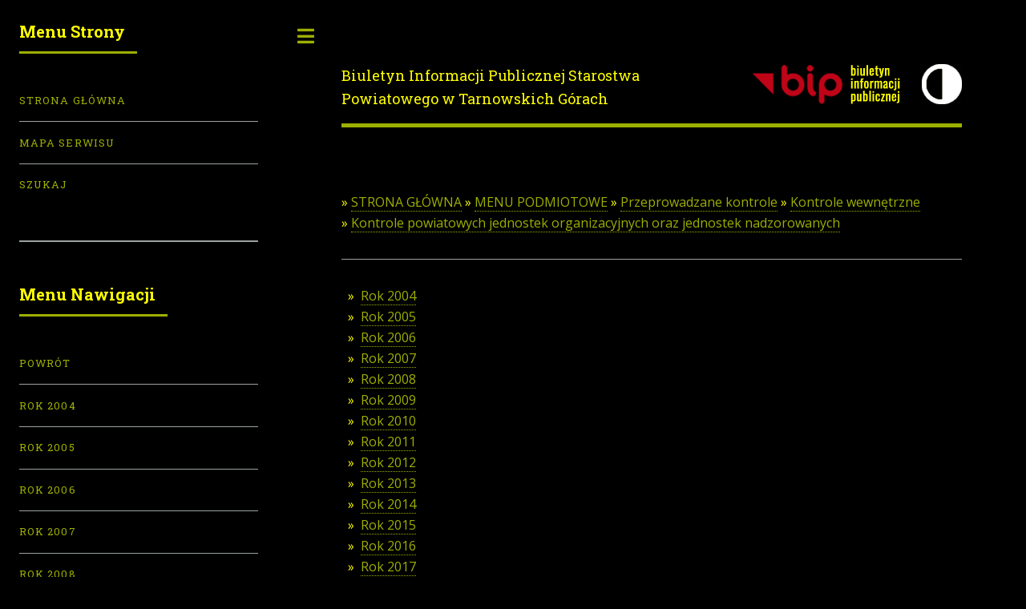

--- FILE ---
content_type: text/html; charset=UTF-8
request_url: https://www.bip.tarnogorski.pl/a/?catid=178&parcat=34&t=menu
body_size: 1754
content:
<!DOCTYPE HTML>
<!--
	Editorial by HTML5 UP
	html5up.net | @ajlkn
	Free for personal and commercial use under the CCA 3.0 license (html5up.net/license)
-->
<html lang="pl-PL">
<head>
<meta charset="utf-8" />
<meta name="viewport" content="width=device-width, initial-scale=1" />
<meta name="description" content="Biuletyn Informacji Publicznej" />
<meta name="keywords" content="Biuletyn Informacji Publicznej Starostwa Powiatowego w Tarnowskich Górach" />
<meta name="revisit-after" content="15 days" />
<meta name="robots" content="index" /><link rel="home" title="Strona główna" href="index.php" />
<link rel="shortcut icon" href="favicon.ico" />
<link rel="stylesheet" href="assets/css/main.css" />
<title>BIP - Artykuły</title></head>
<body class="is-preload">
<!-- Wrapper -->
<div id="wrapper">
    <!-- Main -->
    <div id="main">
         <div class="inner">
            <!-- Header -->
		<header id="header">
		<a href="https://www.bip.tarnogorski.pl" class="logo">Biuletyn Informacji Publicznej Starostwa Powiatowego w Tarnowskich Górach</a>
                <ul class="icons">
		     <li><a href="https://www.gov.pl/web/bip" class="icon"><img src="./img/bip_kontrast_wysoki.png" width="195" height="50" alt="Strona www.bip.gov.pl" /></a></li>
		     <li><a href="https://www.bip.tarnogorski.pl/?catid=178&parcat=34&t=menu" class="icon"><img src="./img/kontrast_normalny.png" width="50" height="50" alt="Wersja o zwykłym kontraście" /></a></li>
		</ul>
		</header>
           <!-- Content -->
	   <section>
 »&nbsp;<a href="./?catid=1&amp;parcat=0&amp;t=menu" title="STRONA GŁÓWNA">STRONA GŁÓWNA</a> »&nbsp;<a href="./?catid=2&amp;parcat=1&amp;t=menu" title="MENU PODMIOTOWE">MENU PODMIOTOWE</a> »&nbsp;<a href="./?catid=10&amp;parcat=2&amp;t=menu" title="Przeprowadzane kontrole">Przeprowadzane kontrole</a> »&nbsp;<a href="./?catid=34&amp;parcat=10&amp;t=menu" title="Kontrole wewnętrzne">Kontrole wewnętrzne</a> »&nbsp;<a href="./?catid=178&amp;parcat=34&amp;t=menu" title="Kontrole powiatowych jednostek organizacyjnych oraz jednostek nadzorowanych">Kontrole powiatowych jednostek organizacyjnych oraz jednostek nadzorowanych</a><br/><hr/>&nbsp;&nbsp;»&nbsp; <a href="./?catid=260&amp;parcat=178&amp;t=menu" title="Rok 2004">Rok 2004</a><br/>&nbsp;&nbsp;»&nbsp; <a href="./?catid=183&amp;parcat=178&amp;t=menu" title="Rok 2005">Rok 2005</a><br/>&nbsp;&nbsp;»&nbsp; <a href="./?catid=184&amp;parcat=178&amp;t=menu" title="Rok 2006">Rok 2006</a><br/>&nbsp;&nbsp;»&nbsp; <a href="./?catid=356&amp;parcat=178&amp;t=menu" title="Rok 2007">Rok 2007</a><br/>&nbsp;&nbsp;»&nbsp; <a href="./?catid=506&amp;parcat=178&amp;t=menu" title="Rok 2008">Rok 2008</a><br/>&nbsp;&nbsp;»&nbsp; <a href="./?catid=681&amp;parcat=178&amp;t=menu" title="Rok 2009">Rok 2009</a><br/>&nbsp;&nbsp;»&nbsp; <a href="./?catid=856&amp;parcat=178&amp;t=menu" title="Rok 2010">Rok 2010</a><br/>&nbsp;&nbsp;»&nbsp; <a href="./?catid=1065&amp;parcat=178&amp;t=menu" title="Rok 2011">Rok 2011</a><br/>&nbsp;&nbsp;»&nbsp; <a href="./?catid=1291&amp;parcat=178&amp;t=menu" title="Rok 2012">Rok 2012</a><br/>&nbsp;&nbsp;»&nbsp; <a href="./?catid=1476&amp;parcat=178&amp;t=menu" title="Rok 2013">Rok 2013</a><br/>&nbsp;&nbsp;»&nbsp; <a href="./?catid=1678&amp;parcat=178&amp;t=menu" title="Rok 2014">Rok 2014</a><br/>&nbsp;&nbsp;»&nbsp; <a href="./?catid=1898&amp;parcat=178&amp;t=menu" title="Rok 2015">Rok 2015</a><br/>&nbsp;&nbsp;»&nbsp; <a href="./?catid=2069&amp;parcat=178&amp;t=menu" title="Rok 2016">Rok 2016</a><br/>&nbsp;&nbsp;»&nbsp; <a href="./?catid=2243&amp;parcat=178&amp;t=menu" title="Rok 2017">Rok 2017</a><br/>&nbsp;&nbsp;»&nbsp; <a href="./?catid=2439&amp;parcat=178&amp;t=menu" title="Rok 2018">Rok 2018</a><br/>&nbsp;&nbsp;»&nbsp; <a href="./?catid=2611&amp;parcat=178&amp;t=menu" title="Rok 2019">Rok 2019</a><br/>&nbsp;&nbsp;»&nbsp; <a href="./?catid=2845&amp;parcat=178&amp;t=menu" title="Rok 2020">Rok 2020</a><br/>&nbsp;&nbsp;»&nbsp; <a href="./?catid=3024&amp;parcat=178&amp;t=menu" title="Rok 2021">Rok 2021</a><br/>&nbsp;&nbsp;»&nbsp; <a href="./?catid=3165&amp;parcat=178&amp;t=menu" title="Rok 2022">Rok 2022</a><br/>&nbsp;&nbsp;»&nbsp; <a href="./?catid=3230&amp;parcat=178&amp;t=menu" title="Rok 2023">Rok 2023</a><br/>&nbsp;&nbsp;»&nbsp; <a href="./?catid=3453&amp;parcat=178&amp;t=menu" title="Rok 2024">Rok 2024</a><br/>&nbsp;&nbsp;»&nbsp; <a href="./?catid=3527&amp;parcat=178&amp;t=menu" title="Rok 2025">Rok 2025</a><br/><hr/><a class="bold" href="./?catid=34&amp;parcat=10&amp;t=menu" title="Powrót do menu nadrzędnego">POWRÓT</a></li>           </section>
       </div>
   </div>
   <!-- Sidebar -->
   <div id="sidebar">
	<div class="inner">
	<!-- Menu -->
<section>
<header class="major"><h2>Menu Strony</h2></header>
<nav id="menu1">
<ul>
<li><a href="./?catid=0&amp;parcat=0&amp;t=menu" title="Powrót do strony głównej">Strona Główna</a></li>
<li><a href="./?catid=1&amp;parcat=1&amp;t=tree" title="Mapa serwisu">Mapa serwisu</a></li>
<li><a href="./?t=szukaj" title="Szukaj w serwisie">Szukaj</a></li>
</ul>
</nav>
</section>
<section><nav id="menu2"><header class="major"><h2>Menu Nawigacji</h2></header><ul><li><a class="bold" href="./?catid=34&amp;parcat=10&amp;t=menu" title="Powrót do menu nadrzędnego">POWRÓT</a></li><li><a href="./?catid=260&amp;parcat=178&amp;t=menu" title="Rok 2004">Rok 2004</a></li><li><a href="./?catid=183&amp;parcat=178&amp;t=menu" title="Rok 2005">Rok 2005</a></li><li><a href="./?catid=184&amp;parcat=178&amp;t=menu" title="Rok 2006">Rok 2006</a></li><li><a href="./?catid=356&amp;parcat=178&amp;t=menu" title="Rok 2007">Rok 2007</a></li><li><a href="./?catid=506&amp;parcat=178&amp;t=menu" title="Rok 2008">Rok 2008</a></li><li><a href="./?catid=681&amp;parcat=178&amp;t=menu" title="Rok 2009">Rok 2009</a></li><li><a href="./?catid=856&amp;parcat=178&amp;t=menu" title="Rok 2010">Rok 2010</a></li><li><a href="./?catid=1065&amp;parcat=178&amp;t=menu" title="Rok 2011">Rok 2011</a></li><li><a href="./?catid=1291&amp;parcat=178&amp;t=menu" title="Rok 2012">Rok 2012</a></li><li><a href="./?catid=1476&amp;parcat=178&amp;t=menu" title="Rok 2013">Rok 2013</a></li><li><a href="./?catid=1678&amp;parcat=178&amp;t=menu" title="Rok 2014">Rok 2014</a></li><li><a href="./?catid=1898&amp;parcat=178&amp;t=menu" title="Rok 2015">Rok 2015</a></li><li><a href="./?catid=2069&amp;parcat=178&amp;t=menu" title="Rok 2016">Rok 2016</a></li><li><a href="./?catid=2243&amp;parcat=178&amp;t=menu" title="Rok 2017">Rok 2017</a></li><li><a href="./?catid=2439&amp;parcat=178&amp;t=menu" title="Rok 2018">Rok 2018</a></li><li><a href="./?catid=2611&amp;parcat=178&amp;t=menu" title="Rok 2019">Rok 2019</a></li><li><a href="./?catid=2845&amp;parcat=178&amp;t=menu" title="Rok 2020">Rok 2020</a></li><li><a href="./?catid=3024&amp;parcat=178&amp;t=menu" title="Rok 2021">Rok 2021</a></li><li><a href="./?catid=3165&amp;parcat=178&amp;t=menu" title="Rok 2022">Rok 2022</a></li><li><a href="./?catid=3230&amp;parcat=178&amp;t=menu" title="Rok 2023">Rok 2023</a></li><li><a href="./?catid=3453&amp;parcat=178&amp;t=menu" title="Rok 2024">Rok 2024</a></li><li><a href="./?catid=3527&amp;parcat=178&amp;t=menu" title="Rok 2025">Rok 2025</a></li></ul></nav></section>        <!-- Footer -->
	<footer id="footer">
	    <p class="copyright">&copy; Starostwo Powiatowe. Wszelkie prawa zastrzeżone. Projekt: <a href="https://www.html5up.net">HTML5 UP</a>.</p>
	</footer>
	</div>
    </div>
</div>
<!-- Scripts -->
<script src="assets/js/jquery.min.js"></script>
<script src="assets/js/browser.min.js"></script>
<script src="assets/js/breakpoints.min.js"></script>
<script src="assets/js/util.js"></script>
<script src="assets/js/main.js"></script>
</body>
</html>